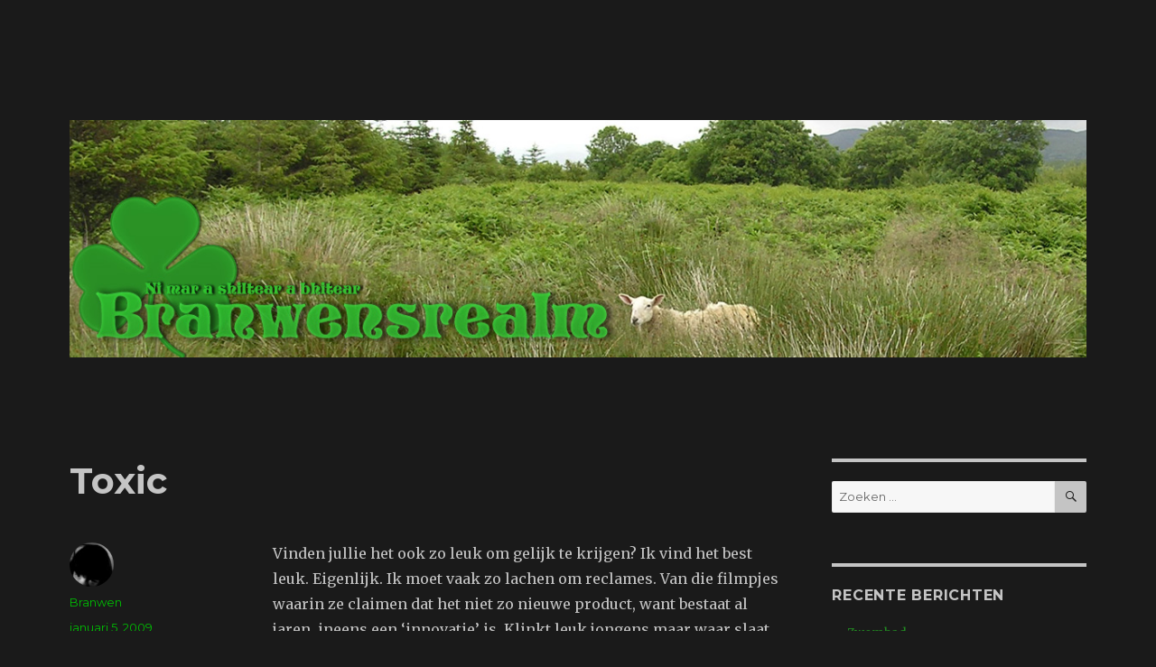

--- FILE ---
content_type: text/html; charset=UTF-8
request_url: https://branwensrealm.com/2009/01/05/toxic/
body_size: 12902
content:
<!DOCTYPE html>
<html lang="nl-NL" class="no-js">
<head>
	<meta charset="UTF-8">
	<meta name="viewport" content="width=device-width, initial-scale=1">
	<link rel="profile" href="http://gmpg.org/xfn/11">
		<link rel="pingback" href="https://branwensrealm.com/xmlrpc.php">
		<script>(function(html){html.className = html.className.replace(/\bno-js\b/,'js')})(document.documentElement);</script>
<title>Toxic &#8211; Branwensrealm.com</title>
<meta name='robots' content='max-image-preview:large' />
<link rel='dns-prefetch' href='//fonts.googleapis.com' />
<link href='https://fonts.gstatic.com' crossorigin rel='preconnect' />
<link rel="alternate" type="application/rss+xml" title="Branwensrealm.com &raquo; feed" href="https://branwensrealm.com/feed/" />
<link rel="alternate" type="application/rss+xml" title="Branwensrealm.com &raquo; reactiesfeed" href="https://branwensrealm.com/comments/feed/" />
<link rel="alternate" type="application/rss+xml" title="Branwensrealm.com &raquo; Toxic reactiesfeed" href="https://branwensrealm.com/2009/01/05/toxic/feed/" />
<script>
window._wpemojiSettings = {"baseUrl":"https:\/\/s.w.org\/images\/core\/emoji\/15.0.3\/72x72\/","ext":".png","svgUrl":"https:\/\/s.w.org\/images\/core\/emoji\/15.0.3\/svg\/","svgExt":".svg","source":{"concatemoji":"https:\/\/branwensrealm.com\/wp-includes\/js\/wp-emoji-release.min.js?ver=6.6.4"}};
/*! This file is auto-generated */
!function(i,n){var o,s,e;function c(e){try{var t={supportTests:e,timestamp:(new Date).valueOf()};sessionStorage.setItem(o,JSON.stringify(t))}catch(e){}}function p(e,t,n){e.clearRect(0,0,e.canvas.width,e.canvas.height),e.fillText(t,0,0);var t=new Uint32Array(e.getImageData(0,0,e.canvas.width,e.canvas.height).data),r=(e.clearRect(0,0,e.canvas.width,e.canvas.height),e.fillText(n,0,0),new Uint32Array(e.getImageData(0,0,e.canvas.width,e.canvas.height).data));return t.every(function(e,t){return e===r[t]})}function u(e,t,n){switch(t){case"flag":return n(e,"\ud83c\udff3\ufe0f\u200d\u26a7\ufe0f","\ud83c\udff3\ufe0f\u200b\u26a7\ufe0f")?!1:!n(e,"\ud83c\uddfa\ud83c\uddf3","\ud83c\uddfa\u200b\ud83c\uddf3")&&!n(e,"\ud83c\udff4\udb40\udc67\udb40\udc62\udb40\udc65\udb40\udc6e\udb40\udc67\udb40\udc7f","\ud83c\udff4\u200b\udb40\udc67\u200b\udb40\udc62\u200b\udb40\udc65\u200b\udb40\udc6e\u200b\udb40\udc67\u200b\udb40\udc7f");case"emoji":return!n(e,"\ud83d\udc26\u200d\u2b1b","\ud83d\udc26\u200b\u2b1b")}return!1}function f(e,t,n){var r="undefined"!=typeof WorkerGlobalScope&&self instanceof WorkerGlobalScope?new OffscreenCanvas(300,150):i.createElement("canvas"),a=r.getContext("2d",{willReadFrequently:!0}),o=(a.textBaseline="top",a.font="600 32px Arial",{});return e.forEach(function(e){o[e]=t(a,e,n)}),o}function t(e){var t=i.createElement("script");t.src=e,t.defer=!0,i.head.appendChild(t)}"undefined"!=typeof Promise&&(o="wpEmojiSettingsSupports",s=["flag","emoji"],n.supports={everything:!0,everythingExceptFlag:!0},e=new Promise(function(e){i.addEventListener("DOMContentLoaded",e,{once:!0})}),new Promise(function(t){var n=function(){try{var e=JSON.parse(sessionStorage.getItem(o));if("object"==typeof e&&"number"==typeof e.timestamp&&(new Date).valueOf()<e.timestamp+604800&&"object"==typeof e.supportTests)return e.supportTests}catch(e){}return null}();if(!n){if("undefined"!=typeof Worker&&"undefined"!=typeof OffscreenCanvas&&"undefined"!=typeof URL&&URL.createObjectURL&&"undefined"!=typeof Blob)try{var e="postMessage("+f.toString()+"("+[JSON.stringify(s),u.toString(),p.toString()].join(",")+"));",r=new Blob([e],{type:"text/javascript"}),a=new Worker(URL.createObjectURL(r),{name:"wpTestEmojiSupports"});return void(a.onmessage=function(e){c(n=e.data),a.terminate(),t(n)})}catch(e){}c(n=f(s,u,p))}t(n)}).then(function(e){for(var t in e)n.supports[t]=e[t],n.supports.everything=n.supports.everything&&n.supports[t],"flag"!==t&&(n.supports.everythingExceptFlag=n.supports.everythingExceptFlag&&n.supports[t]);n.supports.everythingExceptFlag=n.supports.everythingExceptFlag&&!n.supports.flag,n.DOMReady=!1,n.readyCallback=function(){n.DOMReady=!0}}).then(function(){return e}).then(function(){var e;n.supports.everything||(n.readyCallback(),(e=n.source||{}).concatemoji?t(e.concatemoji):e.wpemoji&&e.twemoji&&(t(e.twemoji),t(e.wpemoji)))}))}((window,document),window._wpemojiSettings);
</script>

<style id='wp-emoji-styles-inline-css'>

	img.wp-smiley, img.emoji {
		display: inline !important;
		border: none !important;
		box-shadow: none !important;
		height: 1em !important;
		width: 1em !important;
		margin: 0 0.07em !important;
		vertical-align: -0.1em !important;
		background: none !important;
		padding: 0 !important;
	}
</style>
<link rel='stylesheet' id='wp-block-library-css' href='https://branwensrealm.com/wp-includes/css/dist/block-library/style.min.css?ver=6.6.4' media='all' />
<style id='wp-block-library-theme-inline-css'>
.wp-block-audio :where(figcaption){color:#555;font-size:13px;text-align:center}.is-dark-theme .wp-block-audio :where(figcaption){color:#ffffffa6}.wp-block-audio{margin:0 0 1em}.wp-block-code{border:1px solid #ccc;border-radius:4px;font-family:Menlo,Consolas,monaco,monospace;padding:.8em 1em}.wp-block-embed :where(figcaption){color:#555;font-size:13px;text-align:center}.is-dark-theme .wp-block-embed :where(figcaption){color:#ffffffa6}.wp-block-embed{margin:0 0 1em}.blocks-gallery-caption{color:#555;font-size:13px;text-align:center}.is-dark-theme .blocks-gallery-caption{color:#ffffffa6}:root :where(.wp-block-image figcaption){color:#555;font-size:13px;text-align:center}.is-dark-theme :root :where(.wp-block-image figcaption){color:#ffffffa6}.wp-block-image{margin:0 0 1em}.wp-block-pullquote{border-bottom:4px solid;border-top:4px solid;color:currentColor;margin-bottom:1.75em}.wp-block-pullquote cite,.wp-block-pullquote footer,.wp-block-pullquote__citation{color:currentColor;font-size:.8125em;font-style:normal;text-transform:uppercase}.wp-block-quote{border-left:.25em solid;margin:0 0 1.75em;padding-left:1em}.wp-block-quote cite,.wp-block-quote footer{color:currentColor;font-size:.8125em;font-style:normal;position:relative}.wp-block-quote.has-text-align-right{border-left:none;border-right:.25em solid;padding-left:0;padding-right:1em}.wp-block-quote.has-text-align-center{border:none;padding-left:0}.wp-block-quote.is-large,.wp-block-quote.is-style-large,.wp-block-quote.is-style-plain{border:none}.wp-block-search .wp-block-search__label{font-weight:700}.wp-block-search__button{border:1px solid #ccc;padding:.375em .625em}:where(.wp-block-group.has-background){padding:1.25em 2.375em}.wp-block-separator.has-css-opacity{opacity:.4}.wp-block-separator{border:none;border-bottom:2px solid;margin-left:auto;margin-right:auto}.wp-block-separator.has-alpha-channel-opacity{opacity:1}.wp-block-separator:not(.is-style-wide):not(.is-style-dots){width:100px}.wp-block-separator.has-background:not(.is-style-dots){border-bottom:none;height:1px}.wp-block-separator.has-background:not(.is-style-wide):not(.is-style-dots){height:2px}.wp-block-table{margin:0 0 1em}.wp-block-table td,.wp-block-table th{word-break:normal}.wp-block-table :where(figcaption){color:#555;font-size:13px;text-align:center}.is-dark-theme .wp-block-table :where(figcaption){color:#ffffffa6}.wp-block-video :where(figcaption){color:#555;font-size:13px;text-align:center}.is-dark-theme .wp-block-video :where(figcaption){color:#ffffffa6}.wp-block-video{margin:0 0 1em}:root :where(.wp-block-template-part.has-background){margin-bottom:0;margin-top:0;padding:1.25em 2.375em}
</style>
<style id='classic-theme-styles-inline-css'>
/*! This file is auto-generated */
.wp-block-button__link{color:#fff;background-color:#32373c;border-radius:9999px;box-shadow:none;text-decoration:none;padding:calc(.667em + 2px) calc(1.333em + 2px);font-size:1.125em}.wp-block-file__button{background:#32373c;color:#fff;text-decoration:none}
</style>
<style id='global-styles-inline-css'>
:root{--wp--preset--aspect-ratio--square: 1;--wp--preset--aspect-ratio--4-3: 4/3;--wp--preset--aspect-ratio--3-4: 3/4;--wp--preset--aspect-ratio--3-2: 3/2;--wp--preset--aspect-ratio--2-3: 2/3;--wp--preset--aspect-ratio--16-9: 16/9;--wp--preset--aspect-ratio--9-16: 9/16;--wp--preset--color--black: #000000;--wp--preset--color--cyan-bluish-gray: #abb8c3;--wp--preset--color--white: #fff;--wp--preset--color--pale-pink: #f78da7;--wp--preset--color--vivid-red: #cf2e2e;--wp--preset--color--luminous-vivid-orange: #ff6900;--wp--preset--color--luminous-vivid-amber: #fcb900;--wp--preset--color--light-green-cyan: #7bdcb5;--wp--preset--color--vivid-green-cyan: #00d084;--wp--preset--color--pale-cyan-blue: #8ed1fc;--wp--preset--color--vivid-cyan-blue: #0693e3;--wp--preset--color--vivid-purple: #9b51e0;--wp--preset--color--dark-gray: #1a1a1a;--wp--preset--color--medium-gray: #686868;--wp--preset--color--light-gray: #e5e5e5;--wp--preset--color--blue-gray: #4d545c;--wp--preset--color--bright-blue: #007acc;--wp--preset--color--light-blue: #9adffd;--wp--preset--color--dark-brown: #402b30;--wp--preset--color--medium-brown: #774e24;--wp--preset--color--dark-red: #640c1f;--wp--preset--color--bright-red: #ff675f;--wp--preset--color--yellow: #ffef8e;--wp--preset--gradient--vivid-cyan-blue-to-vivid-purple: linear-gradient(135deg,rgba(6,147,227,1) 0%,rgb(155,81,224) 100%);--wp--preset--gradient--light-green-cyan-to-vivid-green-cyan: linear-gradient(135deg,rgb(122,220,180) 0%,rgb(0,208,130) 100%);--wp--preset--gradient--luminous-vivid-amber-to-luminous-vivid-orange: linear-gradient(135deg,rgba(252,185,0,1) 0%,rgba(255,105,0,1) 100%);--wp--preset--gradient--luminous-vivid-orange-to-vivid-red: linear-gradient(135deg,rgba(255,105,0,1) 0%,rgb(207,46,46) 100%);--wp--preset--gradient--very-light-gray-to-cyan-bluish-gray: linear-gradient(135deg,rgb(238,238,238) 0%,rgb(169,184,195) 100%);--wp--preset--gradient--cool-to-warm-spectrum: linear-gradient(135deg,rgb(74,234,220) 0%,rgb(151,120,209) 20%,rgb(207,42,186) 40%,rgb(238,44,130) 60%,rgb(251,105,98) 80%,rgb(254,248,76) 100%);--wp--preset--gradient--blush-light-purple: linear-gradient(135deg,rgb(255,206,236) 0%,rgb(152,150,240) 100%);--wp--preset--gradient--blush-bordeaux: linear-gradient(135deg,rgb(254,205,165) 0%,rgb(254,45,45) 50%,rgb(107,0,62) 100%);--wp--preset--gradient--luminous-dusk: linear-gradient(135deg,rgb(255,203,112) 0%,rgb(199,81,192) 50%,rgb(65,88,208) 100%);--wp--preset--gradient--pale-ocean: linear-gradient(135deg,rgb(255,245,203) 0%,rgb(182,227,212) 50%,rgb(51,167,181) 100%);--wp--preset--gradient--electric-grass: linear-gradient(135deg,rgb(202,248,128) 0%,rgb(113,206,126) 100%);--wp--preset--gradient--midnight: linear-gradient(135deg,rgb(2,3,129) 0%,rgb(40,116,252) 100%);--wp--preset--font-size--small: 13px;--wp--preset--font-size--medium: 20px;--wp--preset--font-size--large: 36px;--wp--preset--font-size--x-large: 42px;--wp--preset--spacing--20: 0.44rem;--wp--preset--spacing--30: 0.67rem;--wp--preset--spacing--40: 1rem;--wp--preset--spacing--50: 1.5rem;--wp--preset--spacing--60: 2.25rem;--wp--preset--spacing--70: 3.38rem;--wp--preset--spacing--80: 5.06rem;--wp--preset--shadow--natural: 6px 6px 9px rgba(0, 0, 0, 0.2);--wp--preset--shadow--deep: 12px 12px 50px rgba(0, 0, 0, 0.4);--wp--preset--shadow--sharp: 6px 6px 0px rgba(0, 0, 0, 0.2);--wp--preset--shadow--outlined: 6px 6px 0px -3px rgba(255, 255, 255, 1), 6px 6px rgba(0, 0, 0, 1);--wp--preset--shadow--crisp: 6px 6px 0px rgba(0, 0, 0, 1);}:where(.is-layout-flex){gap: 0.5em;}:where(.is-layout-grid){gap: 0.5em;}body .is-layout-flex{display: flex;}.is-layout-flex{flex-wrap: wrap;align-items: center;}.is-layout-flex > :is(*, div){margin: 0;}body .is-layout-grid{display: grid;}.is-layout-grid > :is(*, div){margin: 0;}:where(.wp-block-columns.is-layout-flex){gap: 2em;}:where(.wp-block-columns.is-layout-grid){gap: 2em;}:where(.wp-block-post-template.is-layout-flex){gap: 1.25em;}:where(.wp-block-post-template.is-layout-grid){gap: 1.25em;}.has-black-color{color: var(--wp--preset--color--black) !important;}.has-cyan-bluish-gray-color{color: var(--wp--preset--color--cyan-bluish-gray) !important;}.has-white-color{color: var(--wp--preset--color--white) !important;}.has-pale-pink-color{color: var(--wp--preset--color--pale-pink) !important;}.has-vivid-red-color{color: var(--wp--preset--color--vivid-red) !important;}.has-luminous-vivid-orange-color{color: var(--wp--preset--color--luminous-vivid-orange) !important;}.has-luminous-vivid-amber-color{color: var(--wp--preset--color--luminous-vivid-amber) !important;}.has-light-green-cyan-color{color: var(--wp--preset--color--light-green-cyan) !important;}.has-vivid-green-cyan-color{color: var(--wp--preset--color--vivid-green-cyan) !important;}.has-pale-cyan-blue-color{color: var(--wp--preset--color--pale-cyan-blue) !important;}.has-vivid-cyan-blue-color{color: var(--wp--preset--color--vivid-cyan-blue) !important;}.has-vivid-purple-color{color: var(--wp--preset--color--vivid-purple) !important;}.has-black-background-color{background-color: var(--wp--preset--color--black) !important;}.has-cyan-bluish-gray-background-color{background-color: var(--wp--preset--color--cyan-bluish-gray) !important;}.has-white-background-color{background-color: var(--wp--preset--color--white) !important;}.has-pale-pink-background-color{background-color: var(--wp--preset--color--pale-pink) !important;}.has-vivid-red-background-color{background-color: var(--wp--preset--color--vivid-red) !important;}.has-luminous-vivid-orange-background-color{background-color: var(--wp--preset--color--luminous-vivid-orange) !important;}.has-luminous-vivid-amber-background-color{background-color: var(--wp--preset--color--luminous-vivid-amber) !important;}.has-light-green-cyan-background-color{background-color: var(--wp--preset--color--light-green-cyan) !important;}.has-vivid-green-cyan-background-color{background-color: var(--wp--preset--color--vivid-green-cyan) !important;}.has-pale-cyan-blue-background-color{background-color: var(--wp--preset--color--pale-cyan-blue) !important;}.has-vivid-cyan-blue-background-color{background-color: var(--wp--preset--color--vivid-cyan-blue) !important;}.has-vivid-purple-background-color{background-color: var(--wp--preset--color--vivid-purple) !important;}.has-black-border-color{border-color: var(--wp--preset--color--black) !important;}.has-cyan-bluish-gray-border-color{border-color: var(--wp--preset--color--cyan-bluish-gray) !important;}.has-white-border-color{border-color: var(--wp--preset--color--white) !important;}.has-pale-pink-border-color{border-color: var(--wp--preset--color--pale-pink) !important;}.has-vivid-red-border-color{border-color: var(--wp--preset--color--vivid-red) !important;}.has-luminous-vivid-orange-border-color{border-color: var(--wp--preset--color--luminous-vivid-orange) !important;}.has-luminous-vivid-amber-border-color{border-color: var(--wp--preset--color--luminous-vivid-amber) !important;}.has-light-green-cyan-border-color{border-color: var(--wp--preset--color--light-green-cyan) !important;}.has-vivid-green-cyan-border-color{border-color: var(--wp--preset--color--vivid-green-cyan) !important;}.has-pale-cyan-blue-border-color{border-color: var(--wp--preset--color--pale-cyan-blue) !important;}.has-vivid-cyan-blue-border-color{border-color: var(--wp--preset--color--vivid-cyan-blue) !important;}.has-vivid-purple-border-color{border-color: var(--wp--preset--color--vivid-purple) !important;}.has-vivid-cyan-blue-to-vivid-purple-gradient-background{background: var(--wp--preset--gradient--vivid-cyan-blue-to-vivid-purple) !important;}.has-light-green-cyan-to-vivid-green-cyan-gradient-background{background: var(--wp--preset--gradient--light-green-cyan-to-vivid-green-cyan) !important;}.has-luminous-vivid-amber-to-luminous-vivid-orange-gradient-background{background: var(--wp--preset--gradient--luminous-vivid-amber-to-luminous-vivid-orange) !important;}.has-luminous-vivid-orange-to-vivid-red-gradient-background{background: var(--wp--preset--gradient--luminous-vivid-orange-to-vivid-red) !important;}.has-very-light-gray-to-cyan-bluish-gray-gradient-background{background: var(--wp--preset--gradient--very-light-gray-to-cyan-bluish-gray) !important;}.has-cool-to-warm-spectrum-gradient-background{background: var(--wp--preset--gradient--cool-to-warm-spectrum) !important;}.has-blush-light-purple-gradient-background{background: var(--wp--preset--gradient--blush-light-purple) !important;}.has-blush-bordeaux-gradient-background{background: var(--wp--preset--gradient--blush-bordeaux) !important;}.has-luminous-dusk-gradient-background{background: var(--wp--preset--gradient--luminous-dusk) !important;}.has-pale-ocean-gradient-background{background: var(--wp--preset--gradient--pale-ocean) !important;}.has-electric-grass-gradient-background{background: var(--wp--preset--gradient--electric-grass) !important;}.has-midnight-gradient-background{background: var(--wp--preset--gradient--midnight) !important;}.has-small-font-size{font-size: var(--wp--preset--font-size--small) !important;}.has-medium-font-size{font-size: var(--wp--preset--font-size--medium) !important;}.has-large-font-size{font-size: var(--wp--preset--font-size--large) !important;}.has-x-large-font-size{font-size: var(--wp--preset--font-size--x-large) !important;}
:where(.wp-block-post-template.is-layout-flex){gap: 1.25em;}:where(.wp-block-post-template.is-layout-grid){gap: 1.25em;}
:where(.wp-block-columns.is-layout-flex){gap: 2em;}:where(.wp-block-columns.is-layout-grid){gap: 2em;}
:root :where(.wp-block-pullquote){font-size: 1.5em;line-height: 1.6;}
</style>
<link rel='stylesheet' id='twentysixteen-fonts-css' href='https://fonts.googleapis.com/css?family=Merriweather%3A400%2C700%2C900%2C400italic%2C700italic%2C900italic%7CMontserrat%3A400%2C700%7CInconsolata%3A400&#038;subset=latin%2Clatin-ext&#038;display=fallback' media='all' />
<link rel='stylesheet' id='genericons-css' href='https://branwensrealm.com/wp-content/themes/twentysixteen/genericons/genericons.css?ver=3.4.1' media='all' />
<link rel='stylesheet' id='twentysixteen-style-css' href='https://branwensrealm.com/wp-content/themes/twentysixteen/style.css?ver=20190507' media='all' />
<style id='twentysixteen-style-inline-css'>
	/* Color Scheme */

	/* Background Color */
	body {
		background-color: #262626;
	}

	/* Page Background Color */
	.site {
		background-color: #1a1a1a;
	}

	mark,
	ins,
	button,
	button[disabled]:hover,
	button[disabled]:focus,
	input[type="button"],
	input[type="button"][disabled]:hover,
	input[type="button"][disabled]:focus,
	input[type="reset"],
	input[type="reset"][disabled]:hover,
	input[type="reset"][disabled]:focus,
	input[type="submit"],
	input[type="submit"][disabled]:hover,
	input[type="submit"][disabled]:focus,
	.menu-toggle.toggled-on,
	.menu-toggle.toggled-on:hover,
	.menu-toggle.toggled-on:focus,
	.pagination .prev,
	.pagination .next,
	.pagination .prev:hover,
	.pagination .prev:focus,
	.pagination .next:hover,
	.pagination .next:focus,
	.pagination .nav-links:before,
	.pagination .nav-links:after,
	.widget_calendar tbody a,
	.widget_calendar tbody a:hover,
	.widget_calendar tbody a:focus,
	.page-links a,
	.page-links a:hover,
	.page-links a:focus {
		color: #1a1a1a;
	}

	/* Link Color */
	.menu-toggle:hover,
	.menu-toggle:focus,
	a,
	.main-navigation a:hover,
	.main-navigation a:focus,
	.dropdown-toggle:hover,
	.dropdown-toggle:focus,
	.social-navigation a:hover:before,
	.social-navigation a:focus:before,
	.post-navigation a:hover .post-title,
	.post-navigation a:focus .post-title,
	.tagcloud a:hover,
	.tagcloud a:focus,
	.site-branding .site-title a:hover,
	.site-branding .site-title a:focus,
	.entry-title a:hover,
	.entry-title a:focus,
	.entry-footer a:hover,
	.entry-footer a:focus,
	.comment-metadata a:hover,
	.comment-metadata a:focus,
	.pingback .comment-edit-link:hover,
	.pingback .comment-edit-link:focus,
	.comment-reply-link,
	.comment-reply-link:hover,
	.comment-reply-link:focus,
	.required,
	.site-info a:hover,
	.site-info a:focus {
		color: #9adffd;
	}

	mark,
	ins,
	button:hover,
	button:focus,
	input[type="button"]:hover,
	input[type="button"]:focus,
	input[type="reset"]:hover,
	input[type="reset"]:focus,
	input[type="submit"]:hover,
	input[type="submit"]:focus,
	.pagination .prev:hover,
	.pagination .prev:focus,
	.pagination .next:hover,
	.pagination .next:focus,
	.widget_calendar tbody a,
	.page-links a:hover,
	.page-links a:focus {
		background-color: #9adffd;
	}

	input[type="date"]:focus,
	input[type="time"]:focus,
	input[type="datetime-local"]:focus,
	input[type="week"]:focus,
	input[type="month"]:focus,
	input[type="text"]:focus,
	input[type="email"]:focus,
	input[type="url"]:focus,
	input[type="password"]:focus,
	input[type="search"]:focus,
	input[type="tel"]:focus,
	input[type="number"]:focus,
	textarea:focus,
	.tagcloud a:hover,
	.tagcloud a:focus,
	.menu-toggle:hover,
	.menu-toggle:focus {
		border-color: #9adffd;
	}

	/* Main Text Color */
	body,
	blockquote cite,
	blockquote small,
	.main-navigation a,
	.menu-toggle,
	.dropdown-toggle,
	.social-navigation a,
	.post-navigation a,
	.pagination a:hover,
	.pagination a:focus,
	.widget-title a,
	.site-branding .site-title a,
	.entry-title a,
	.page-links > .page-links-title,
	.comment-author,
	.comment-reply-title small a:hover,
	.comment-reply-title small a:focus {
		color: #e5e5e5;
	}

	blockquote,
	.menu-toggle.toggled-on,
	.menu-toggle.toggled-on:hover,
	.menu-toggle.toggled-on:focus,
	.post-navigation,
	.post-navigation div + div,
	.pagination,
	.widget,
	.page-header,
	.page-links a,
	.comments-title,
	.comment-reply-title {
		border-color: #e5e5e5;
	}

	button,
	button[disabled]:hover,
	button[disabled]:focus,
	input[type="button"],
	input[type="button"][disabled]:hover,
	input[type="button"][disabled]:focus,
	input[type="reset"],
	input[type="reset"][disabled]:hover,
	input[type="reset"][disabled]:focus,
	input[type="submit"],
	input[type="submit"][disabled]:hover,
	input[type="submit"][disabled]:focus,
	.menu-toggle.toggled-on,
	.menu-toggle.toggled-on:hover,
	.menu-toggle.toggled-on:focus,
	.pagination:before,
	.pagination:after,
	.pagination .prev,
	.pagination .next,
	.page-links a {
		background-color: #e5e5e5;
	}

	/* Secondary Text Color */

	/**
	 * IE8 and earlier will drop any block with CSS3 selectors.
	 * Do not combine these styles with the next block.
	 */
	body:not(.search-results) .entry-summary {
		color: #c1c1c1;
	}

	blockquote,
	.post-password-form label,
	a:hover,
	a:focus,
	a:active,
	.post-navigation .meta-nav,
	.image-navigation,
	.comment-navigation,
	.widget_recent_entries .post-date,
	.widget_rss .rss-date,
	.widget_rss cite,
	.site-description,
	.author-bio,
	.entry-footer,
	.entry-footer a,
	.sticky-post,
	.taxonomy-description,
	.entry-caption,
	.comment-metadata,
	.pingback .edit-link,
	.comment-metadata a,
	.pingback .comment-edit-link,
	.comment-form label,
	.comment-notes,
	.comment-awaiting-moderation,
	.logged-in-as,
	.form-allowed-tags,
	.site-info,
	.site-info a,
	.wp-caption .wp-caption-text,
	.gallery-caption,
	.widecolumn label,
	.widecolumn .mu_register label {
		color: #c1c1c1;
	}

	.widget_calendar tbody a:hover,
	.widget_calendar tbody a:focus {
		background-color: #c1c1c1;
	}

	/* Border Color */
	fieldset,
	pre,
	abbr,
	acronym,
	table,
	th,
	td,
	input[type="date"],
	input[type="time"],
	input[type="datetime-local"],
	input[type="week"],
	input[type="month"],
	input[type="text"],
	input[type="email"],
	input[type="url"],
	input[type="password"],
	input[type="search"],
	input[type="tel"],
	input[type="number"],
	textarea,
	.main-navigation li,
	.main-navigation .primary-menu,
	.menu-toggle,
	.dropdown-toggle:after,
	.social-navigation a,
	.image-navigation,
	.comment-navigation,
	.tagcloud a,
	.entry-content,
	.entry-summary,
	.page-links a,
	.page-links > span,
	.comment-list article,
	.comment-list .pingback,
	.comment-list .trackback,
	.comment-reply-link,
	.no-comments,
	.widecolumn .mu_register .mu_alert {
		border-color: #e5e5e5; /* Fallback for IE7 and IE8 */
		border-color: rgba( 229, 229, 229, 0.2);
	}

	hr,
	code {
		background-color: #e5e5e5; /* Fallback for IE7 and IE8 */
		background-color: rgba( 229, 229, 229, 0.2);
	}

	@media screen and (min-width: 56.875em) {
		.main-navigation li:hover > a,
		.main-navigation li.focus > a {
			color: #9adffd;
		}

		.main-navigation ul ul,
		.main-navigation ul ul li {
			border-color: rgba( 229, 229, 229, 0.2);
		}

		.main-navigation ul ul:before {
			border-top-color: rgba( 229, 229, 229, 0.2);
			border-bottom-color: rgba( 229, 229, 229, 0.2);
		}

		.main-navigation ul ul li {
			background-color: #1a1a1a;
		}

		.main-navigation ul ul:after {
			border-top-color: #1a1a1a;
			border-bottom-color: #1a1a1a;
		}
	}


		/* Custom Link Color */
		.menu-toggle:hover,
		.menu-toggle:focus,
		a,
		.main-navigation a:hover,
		.main-navigation a:focus,
		.dropdown-toggle:hover,
		.dropdown-toggle:focus,
		.social-navigation a:hover:before,
		.social-navigation a:focus:before,
		.post-navigation a:hover .post-title,
		.post-navigation a:focus .post-title,
		.tagcloud a:hover,
		.tagcloud a:focus,
		.site-branding .site-title a:hover,
		.site-branding .site-title a:focus,
		.entry-title a:hover,
		.entry-title a:focus,
		.entry-footer a:hover,
		.entry-footer a:focus,
		.comment-metadata a:hover,
		.comment-metadata a:focus,
		.pingback .comment-edit-link:hover,
		.pingback .comment-edit-link:focus,
		.comment-reply-link,
		.comment-reply-link:hover,
		.comment-reply-link:focus,
		.required,
		.site-info a:hover,
		.site-info a:focus {
			color: #228b22;
		}

		mark,
		ins,
		button:hover,
		button:focus,
		input[type="button"]:hover,
		input[type="button"]:focus,
		input[type="reset"]:hover,
		input[type="reset"]:focus,
		input[type="submit"]:hover,
		input[type="submit"]:focus,
		.pagination .prev:hover,
		.pagination .prev:focus,
		.pagination .next:hover,
		.pagination .next:focus,
		.widget_calendar tbody a,
		.page-links a:hover,
		.page-links a:focus {
			background-color: #228b22;
		}

		input[type="date"]:focus,
		input[type="time"]:focus,
		input[type="datetime-local"]:focus,
		input[type="week"]:focus,
		input[type="month"]:focus,
		input[type="text"]:focus,
		input[type="email"]:focus,
		input[type="url"]:focus,
		input[type="password"]:focus,
		input[type="search"]:focus,
		input[type="tel"]:focus,
		input[type="number"]:focus,
		textarea:focus,
		.tagcloud a:hover,
		.tagcloud a:focus,
		.menu-toggle:hover,
		.menu-toggle:focus {
			border-color: #228b22;
		}

		@media screen and (min-width: 56.875em) {
			.main-navigation li:hover > a,
			.main-navigation li.focus > a {
				color: #228b22;
			}
		}
	

		/* Custom Main Text Color */
		body,
		blockquote cite,
		blockquote small,
		.main-navigation a,
		.menu-toggle,
		.dropdown-toggle,
		.social-navigation a,
		.post-navigation a,
		.pagination a:hover,
		.pagination a:focus,
		.widget-title a,
		.site-branding .site-title a,
		.entry-title a,
		.page-links > .page-links-title,
		.comment-author,
		.comment-reply-title small a:hover,
		.comment-reply-title small a:focus {
			color: #c4c4c4
		}

		blockquote,
		.menu-toggle.toggled-on,
		.menu-toggle.toggled-on:hover,
		.menu-toggle.toggled-on:focus,
		.post-navigation,
		.post-navigation div + div,
		.pagination,
		.widget,
		.page-header,
		.page-links a,
		.comments-title,
		.comment-reply-title {
			border-color: #c4c4c4;
		}

		button,
		button[disabled]:hover,
		button[disabled]:focus,
		input[type="button"],
		input[type="button"][disabled]:hover,
		input[type="button"][disabled]:focus,
		input[type="reset"],
		input[type="reset"][disabled]:hover,
		input[type="reset"][disabled]:focus,
		input[type="submit"],
		input[type="submit"][disabled]:hover,
		input[type="submit"][disabled]:focus,
		.menu-toggle.toggled-on,
		.menu-toggle.toggled-on:hover,
		.menu-toggle.toggled-on:focus,
		.pagination:before,
		.pagination:after,
		.pagination .prev,
		.pagination .next,
		.page-links a {
			background-color: #c4c4c4;
		}

		/* Border Color */
		fieldset,
		pre,
		abbr,
		acronym,
		table,
		th,
		td,
		input[type="date"],
		input[type="time"],
		input[type="datetime-local"],
		input[type="week"],
		input[type="month"],
		input[type="text"],
		input[type="email"],
		input[type="url"],
		input[type="password"],
		input[type="search"],
		input[type="tel"],
		input[type="number"],
		textarea,
		.main-navigation li,
		.main-navigation .primary-menu,
		.menu-toggle,
		.dropdown-toggle:after,
		.social-navigation a,
		.image-navigation,
		.comment-navigation,
		.tagcloud a,
		.entry-content,
		.entry-summary,
		.page-links a,
		.page-links > span,
		.comment-list article,
		.comment-list .pingback,
		.comment-list .trackback,
		.comment-reply-link,
		.no-comments,
		.widecolumn .mu_register .mu_alert {
			border-color: #c4c4c4; /* Fallback for IE7 and IE8 */
			border-color: rgba( 196, 196, 196, 0.2);
		}

		hr,
		code {
			background-color: #c4c4c4; /* Fallback for IE7 and IE8 */
			background-color: rgba( 196, 196, 196, 0.2);
		}

		@media screen and (min-width: 56.875em) {
			.main-navigation ul ul,
			.main-navigation ul ul li {
				border-color: rgba( 196, 196, 196, 0.2);
			}

			.main-navigation ul ul:before {
				border-top-color: rgba( 196, 196, 196, 0.2);
				border-bottom-color: rgba( 196, 196, 196, 0.2);
			}
		}
	

		/* Custom Secondary Text Color */

		/**
		 * IE8 and earlier will drop any block with CSS3 selectors.
		 * Do not combine these styles with the next block.
		 */
		body:not(.search-results) .entry-summary {
			color: #00bc03;
		}

		blockquote,
		.post-password-form label,
		a:hover,
		a:focus,
		a:active,
		.post-navigation .meta-nav,
		.image-navigation,
		.comment-navigation,
		.widget_recent_entries .post-date,
		.widget_rss .rss-date,
		.widget_rss cite,
		.site-description,
		.author-bio,
		.entry-footer,
		.entry-footer a,
		.sticky-post,
		.taxonomy-description,
		.entry-caption,
		.comment-metadata,
		.pingback .edit-link,
		.comment-metadata a,
		.pingback .comment-edit-link,
		.comment-form label,
		.comment-notes,
		.comment-awaiting-moderation,
		.logged-in-as,
		.form-allowed-tags,
		.site-info,
		.site-info a,
		.wp-caption .wp-caption-text,
		.gallery-caption,
		.widecolumn label,
		.widecolumn .mu_register label {
			color: #00bc03;
		}

		.widget_calendar tbody a:hover,
		.widget_calendar tbody a:focus {
			background-color: #00bc03;
		}
	
</style>
<link rel='stylesheet' id='twentysixteen-block-style-css' href='https://branwensrealm.com/wp-content/themes/twentysixteen/css/blocks.css?ver=20190102' media='all' />
<!--[if lt IE 10]>
<link rel='stylesheet' id='twentysixteen-ie-css' href='https://branwensrealm.com/wp-content/themes/twentysixteen/css/ie.css?ver=20170530' media='all' />
<![endif]-->
<!--[if lt IE 9]>
<link rel='stylesheet' id='twentysixteen-ie8-css' href='https://branwensrealm.com/wp-content/themes/twentysixteen/css/ie8.css?ver=20170530' media='all' />
<![endif]-->
<!--[if lt IE 8]>
<link rel='stylesheet' id='twentysixteen-ie7-css' href='https://branwensrealm.com/wp-content/themes/twentysixteen/css/ie7.css?ver=20170530' media='all' />
<![endif]-->
<link rel='stylesheet' id='slb_core-css' href='https://branwensrealm.com/wp-content/plugins/simple-lightbox/client/css/app.css?ver=2.7.0' media='all' />
<!--[if lt IE 9]>
<script src="https://branwensrealm.com/wp-content/themes/twentysixteen/js/html5.js?ver=3.7.3" id="twentysixteen-html5-js"></script>
<![endif]-->
<script src="https://branwensrealm.com/wp-includes/js/jquery/jquery.min.js?ver=3.7.1" id="jquery-core-js"></script>
<script src="https://branwensrealm.com/wp-includes/js/jquery/jquery-migrate.min.js?ver=3.4.1" id="jquery-migrate-js"></script>
<link rel="https://api.w.org/" href="https://branwensrealm.com/wp-json/" /><link rel="alternate" title="JSON" type="application/json" href="https://branwensrealm.com/wp-json/wp/v2/posts/510" /><link rel="EditURI" type="application/rsd+xml" title="RSD" href="https://branwensrealm.com/xmlrpc.php?rsd" />
<meta name="generator" content="WordPress 6.6.4" />
<link rel="canonical" href="https://branwensrealm.com/2009/01/05/toxic/" />
<link rel='shortlink' href='https://branwensrealm.com/?p=510' />
<link rel="alternate" title="oEmbed (JSON)" type="application/json+oembed" href="https://branwensrealm.com/wp-json/oembed/1.0/embed?url=https%3A%2F%2Fbranwensrealm.com%2F2009%2F01%2F05%2Ftoxic%2F" />
<link rel="alternate" title="oEmbed (XML)" type="text/xml+oembed" href="https://branwensrealm.com/wp-json/oembed/1.0/embed?url=https%3A%2F%2Fbranwensrealm.com%2F2009%2F01%2F05%2Ftoxic%2F&#038;format=xml" />
<style>.recentcomments a{display:inline !important;padding:0 !important;margin:0 !important;}</style>		<style type="text/css" id="twentysixteen-header-css">
		.site-branding {
			margin: 0 auto 0 0;
		}

		.site-branding .site-title,
		.site-description {
			clip: rect(1px, 1px, 1px, 1px);
			position: absolute;
		}
		</style>
		<style id="custom-background-css">
body.custom-background { background-color: #1a1a1a; }
</style>
	<link rel="icon" href="https://branwensrealm.com/wp-content/uploads/2019/01/favicon-150x150.gif" sizes="32x32" />
<link rel="icon" href="https://branwensrealm.com/wp-content/uploads/2019/01/favicon.gif" sizes="192x192" />
<link rel="apple-touch-icon" href="https://branwensrealm.com/wp-content/uploads/2019/01/favicon.gif" />
<meta name="msapplication-TileImage" content="https://branwensrealm.com/wp-content/uploads/2019/01/favicon.gif" />
</head>

<body class="post-template-default single single-post postid-510 single-format-standard custom-background wp-embed-responsive">
<div id="page" class="site">
	<div class="site-inner">
		<a class="skip-link screen-reader-text" href="#content">Naar de inhoud springen</a>

		<header id="masthead" class="site-header" role="banner">
			<div class="site-header-main">
				<div class="site-branding">
					
											<p class="site-title"><a href="https://branwensrealm.com/" rel="home">Branwensrealm.com</a></p>
												<p class="site-description">Ni mar a shiltear a bhitear</p>
									</div><!-- .site-branding -->

							</div><!-- .site-header-main -->

											<div class="header-image">
					<a href="https://branwensrealm.com/" rel="home">
						<img src="https://branwensrealm.com/wp-content/uploads/2019/01/branheader1b.jpg" srcset="https://branwensrealm.com/wp-content/uploads/2019/01/branheader1b-300x70.jpg 300w, https://branwensrealm.com/wp-content/uploads/2019/01/branheader1b-768x179.jpg 768w, https://branwensrealm.com/wp-content/uploads/2019/01/branheader1b-1024x239.jpg 1024w, https://branwensrealm.com/wp-content/uploads/2019/01/branheader1b.jpg 1200w" sizes="(max-width: 709px) 85vw, (max-width: 909px) 81vw, (max-width: 1362px) 88vw, 1200px" width="1200" height="280" alt="Branwensrealm.com">
					</a>
				</div><!-- .header-image -->
					</header><!-- .site-header -->

		<div id="content" class="site-content">

<div id="primary" class="content-area">
	<main id="main" class="site-main" role="main">
		
<article id="post-510" class="post-510 post type-post status-publish format-standard hentry category-archief tag-branwen">
	<header class="entry-header">
		<h1 class="entry-title">Toxic</h1>	</header><!-- .entry-header -->

	
	
	<div class="entry-content">
		<p>Vinden jullie het ook zo leuk om gelijk te krijgen? Ik vind het best leuk. Eigenlijk. Ik moet vaak zo lachen om reclames. Van die filmpjes waarin ze claimen dat het niet zo nieuwe product, want bestaat al jaren, ineens een &#8216;innovatie&#8217; is. Klinkt leuk jongens maar waar slaat het op? In <a href="http://news.bbc.co.uk/1/hi/health/7808348.stm">GB zijn een aantal jonge onderzoekers bezig geweest</a> de fabrikanten, van ietswat wazige producten, lastig te vallen over het woord &#8216;detox&#8217;. Waarbij ze er vooral achter zijn gekomen dat dit een volledig lege term is (net als dat innovatie). Wederom klinkt leuk maar ons lichaam heeft het niet nodig. En ons haar ook niet. Er schijnt dus echt een stijlmaak tang te zijn die kan detoxen. Je haar dus. Dat impliceert dat er gif in je haar zit. Maar dat is niet zo! En van de detox pillen heb je alleen iets aan het bijgeleverde dieetlijstje. Oja, en creme die ons kan ontgiften bestaat ook. Kijk, jullie zijn slimme mensen en kunnen zeker weten zelf nadenken. Ik pretendeer dat ook te kunnen en ben van mening dat mijn lever en nieren prima werken en het allemaal zelf aan kunnen. Als ik maar beetje gezond eet (dus niet die diepvriespizza van daarnet, maar ook dat kunnen ze aan!). Want dat soort stoffen blijken ze te bedoelen, die fabrikanten. Dus stof, pollen en je voeding en alcohol en dergelijke. Gewoon, wat je zelf kan verwerken. En je haar kan je gewoon wassen en al die cremetjes zijn allemaal een beetje opgesmukte basiscreme. </p>
<p>En? Hoe is het met uw huid en detoxerende ingewanden? Houden ze het nog een beetje vol? 😉</p>
<p><span style="font-style:italic;">Er was eens een toxicoloog en die vertelde ons (de klas) dat alles giftig voor je kan zijn, als je er maar genoeg van binnen krijgt.</span></p>
	</div><!-- .entry-content -->

	<footer class="entry-footer">
		<span class="byline"><span class="author vcard"><img alt='' src='https://secure.gravatar.com/avatar/d3f16bfd7dda147a17c863774e22fba4?s=49&#038;d=retro&#038;r=r' srcset='https://secure.gravatar.com/avatar/d3f16bfd7dda147a17c863774e22fba4?s=98&#038;d=retro&#038;r=r 2x' class='avatar avatar-49 photo' height='49' width='49' decoding='async'/><span class="screen-reader-text">Auteur </span> <a class="url fn n" href="https://branwensrealm.com/author/branwen/">Branwen</a></span></span><span class="posted-on"><span class="screen-reader-text">Geplaatst op </span><a href="https://branwensrealm.com/2009/01/05/toxic/" rel="bookmark"><time class="entry-date published updated" datetime="2009-01-05T20:53:00+00:00">januari 5, 2009</time></a></span><span class="tags-links"><span class="screen-reader-text">Tags </span><a href="https://branwensrealm.com/tag/branwen/" rel="tag">Branwen</a></span>			</footer><!-- .entry-footer -->
</article><!-- #post-510 -->

<div id="comments" class="comments-area">

			<h2 class="comments-title">
			7 gedachten over &ldquo;Toxic&rdquo;		</h2>

		
		<ol class="comment-list">
					<li id="comment-685" class="comment even thread-even depth-1">
			<article id="div-comment-685" class="comment-body">
				<footer class="comment-meta">
					<div class="comment-author vcard">
						<img alt='' src='https://secure.gravatar.com/avatar/41dc3e007986c35dc46763689fa93174?s=42&#038;d=retro&#038;r=r' srcset='https://secure.gravatar.com/avatar/41dc3e007986c35dc46763689fa93174?s=84&#038;d=retro&#038;r=r 2x' class='avatar avatar-42 photo' height='42' width='42' decoding='async'/>						<b class="fn"><a href="https://www.blogger.com/profile/08106829606798432522" class="url" rel="ugc external nofollow">Me!</a></b> <span class="says">schreef:</span>					</div><!-- .comment-author -->

					<div class="comment-metadata">
						<a href="https://branwensrealm.com/2009/01/05/toxic/#comment-685"><time datetime="2009-01-05T22:00:10+00:00">januari 5, 2009 om 10:00 pm</time></a>					</div><!-- .comment-metadata -->

									</footer><!-- .comment-meta -->

				<div class="comment-content">
					<p>Alle waar het woordje teveel voor staat is niet goed. Voor de rest denk ik dat een beetje bewegen beter is dan alle middeltjes die in omloop zijn&#8230;</p>
				</div><!-- .comment-content -->

				<div class="reply"><a rel="nofollow" class="comment-reply-login" href="https://branwensrealm.com/wp-login.php?redirect_to=https%3A%2F%2Fbranwensrealm.com%2F2009%2F01%2F05%2Ftoxic%2F">Log in om te reageren</a></div>			</article><!-- .comment-body -->
		</li><!-- #comment-## -->
		<li id="comment-684" class="comment odd alt thread-odd thread-alt depth-1">
			<article id="div-comment-684" class="comment-body">
				<footer class="comment-meta">
					<div class="comment-author vcard">
						<img alt='' src='https://secure.gravatar.com/avatar/41dc3e007986c35dc46763689fa93174?s=42&#038;d=retro&#038;r=r' srcset='https://secure.gravatar.com/avatar/41dc3e007986c35dc46763689fa93174?s=84&#038;d=retro&#038;r=r 2x' class='avatar avatar-42 photo' height='42' width='42' decoding='async'/>						<b class="fn"><a href="https://www.blogger.com/profile/03206198885170546178" class="url" rel="ugc external nofollow">Martijn</a></b> <span class="says">schreef:</span>					</div><!-- .comment-author -->

					<div class="comment-metadata">
						<a href="https://branwensrealm.com/2009/01/05/toxic/#comment-684"><time datetime="2009-01-06T12:59:02+00:00">januari 6, 2009 om 12:59 pm</time></a>					</div><!-- .comment-metadata -->

									</footer><!-- .comment-meta -->

				<div class="comment-content">
					<p>Ik had het bericht gisteren ook gelezen en ik moest vooral zo lachen om het stukje:</p>
<p>&#8220;One researcher investigated a Garnier face wash which claimed to detoxify the skin by removing toxins.</p>
<p>The &#8220;toxins&#8221; turned out to be the dirt, make-up and skin oils that any cleanser would be expected to remove, she said. &#8220;</p>
<p>Geweldig! Maar nog leuker dan die fabrikanten met hun verzinsels zijn de mensen die daar in geloven en je dan willen overtuigen van hun gelijk.</p>
				</div><!-- .comment-content -->

				<div class="reply"><a rel="nofollow" class="comment-reply-login" href="https://branwensrealm.com/wp-login.php?redirect_to=https%3A%2F%2Fbranwensrealm.com%2F2009%2F01%2F05%2Ftoxic%2F">Log in om te reageren</a></div>			</article><!-- .comment-body -->
		</li><!-- #comment-## -->
		<li id="comment-683" class="comment even thread-even depth-1">
			<article id="div-comment-683" class="comment-body">
				<footer class="comment-meta">
					<div class="comment-author vcard">
						<img alt='' src='https://secure.gravatar.com/avatar/41dc3e007986c35dc46763689fa93174?s=42&#038;d=retro&#038;r=r' srcset='https://secure.gravatar.com/avatar/41dc3e007986c35dc46763689fa93174?s=84&#038;d=retro&#038;r=r 2x' class='avatar avatar-42 photo' height='42' width='42' loading='lazy' decoding='async'/>						<b class="fn"><a href="https://www.blogger.com/profile/05636289185530869063" class="url" rel="ugc external nofollow">Elsje</a></b> <span class="says">schreef:</span>					</div><!-- .comment-author -->

					<div class="comment-metadata">
						<a href="https://branwensrealm.com/2009/01/05/toxic/#comment-683"><time datetime="2009-01-06T21:07:15+00:00">januari 6, 2009 om 9:07 pm</time></a>					</div><!-- .comment-metadata -->

									</footer><!-- .comment-meta -->

				<div class="comment-content">
					<p>Dat klopt: zelfs aan een overmaat water of zuurstof ga je dood terwijl je toch ook echt niet zonder kan (sprak de toxicologe 😉 )</p>
				</div><!-- .comment-content -->

				<div class="reply"><a rel="nofollow" class="comment-reply-login" href="https://branwensrealm.com/wp-login.php?redirect_to=https%3A%2F%2Fbranwensrealm.com%2F2009%2F01%2F05%2Ftoxic%2F">Log in om te reageren</a></div>			</article><!-- .comment-body -->
		</li><!-- #comment-## -->
		<li id="comment-682" class="comment odd alt thread-odd thread-alt depth-1">
			<article id="div-comment-682" class="comment-body">
				<footer class="comment-meta">
					<div class="comment-author vcard">
						<img alt='' src='https://secure.gravatar.com/avatar/41dc3e007986c35dc46763689fa93174?s=42&#038;d=retro&#038;r=r' srcset='https://secure.gravatar.com/avatar/41dc3e007986c35dc46763689fa93174?s=84&#038;d=retro&#038;r=r 2x' class='avatar avatar-42 photo' height='42' width='42' loading='lazy' decoding='async'/>						<b class="fn">Dim</b> <span class="says">schreef:</span>					</div><!-- .comment-author -->

					<div class="comment-metadata">
						<a href="https://branwensrealm.com/2009/01/05/toxic/#comment-682"><time datetime="2009-01-07T09:54:45+00:00">januari 7, 2009 om 9:54 am</time></a>					</div><!-- .comment-metadata -->

									</footer><!-- .comment-meta -->

				<div class="comment-content">
					<p>Nou, ik weet niet wát er in mijn haar zit, maar er is niet veel meer van over.</p>
				</div><!-- .comment-content -->

				<div class="reply"><a rel="nofollow" class="comment-reply-login" href="https://branwensrealm.com/wp-login.php?redirect_to=https%3A%2F%2Fbranwensrealm.com%2F2009%2F01%2F05%2Ftoxic%2F">Log in om te reageren</a></div>			</article><!-- .comment-body -->
		</li><!-- #comment-## -->
		<li id="comment-681" class="comment even thread-even depth-1">
			<article id="div-comment-681" class="comment-body">
				<footer class="comment-meta">
					<div class="comment-author vcard">
						<img alt='' src='https://secure.gravatar.com/avatar/41dc3e007986c35dc46763689fa93174?s=42&#038;d=retro&#038;r=r' srcset='https://secure.gravatar.com/avatar/41dc3e007986c35dc46763689fa93174?s=84&#038;d=retro&#038;r=r 2x' class='avatar avatar-42 photo' height='42' width='42' loading='lazy' decoding='async'/>						<b class="fn"><a href="https://www.blogger.com/profile/03206198885170546178" class="url" rel="ugc external nofollow">Martijn</a></b> <span class="says">schreef:</span>					</div><!-- .comment-author -->

					<div class="comment-metadata">
						<a href="https://branwensrealm.com/2009/01/05/toxic/#comment-681"><time datetime="2009-01-07T15:25:03+00:00">januari 7, 2009 om 3:25 pm</time></a>					</div><!-- .comment-metadata -->

									</footer><!-- .comment-meta -->

				<div class="comment-content">
					<p>@Elsje: deed me gelijk denken aan dat verhaal van die vrouw die meedeed aan een wedstrijd waar ze  zoveel mogelijk water moest drinken zonder te plassen om een Nintendo Wii te kunnen winnen onder het motto: &#8220;Hold your Wee for a Wii&#8221;</p>
<p><a href="http://en.wikipedia.org/wiki/KDND#Hold_Your_Wee_for_a_Wii_Controversy" rel="nofollow ugc">http://en.wikipedia.org/wiki/KDND#Hold_Your_Wee_for_a_Wii_Controversy</a></p>
				</div><!-- .comment-content -->

				<div class="reply"><a rel="nofollow" class="comment-reply-login" href="https://branwensrealm.com/wp-login.php?redirect_to=https%3A%2F%2Fbranwensrealm.com%2F2009%2F01%2F05%2Ftoxic%2F">Log in om te reageren</a></div>			</article><!-- .comment-body -->
		</li><!-- #comment-## -->
		<li id="comment-680" class="comment odd alt thread-odd thread-alt depth-1">
			<article id="div-comment-680" class="comment-body">
				<footer class="comment-meta">
					<div class="comment-author vcard">
						<img alt='' src='https://secure.gravatar.com/avatar/41dc3e007986c35dc46763689fa93174?s=42&#038;d=retro&#038;r=r' srcset='https://secure.gravatar.com/avatar/41dc3e007986c35dc46763689fa93174?s=84&#038;d=retro&#038;r=r 2x' class='avatar avatar-42 photo' height='42' width='42' loading='lazy' decoding='async'/>						<b class="fn"><a href="http://www.personaljesus.nl" class="url" rel="ugc external nofollow">HKH</a></b> <span class="says">schreef:</span>					</div><!-- .comment-author -->

					<div class="comment-metadata">
						<a href="https://branwensrealm.com/2009/01/05/toxic/#comment-680"><time datetime="2009-01-08T10:55:08+00:00">januari 8, 2009 om 10:55 am</time></a>					</div><!-- .comment-metadata -->

									</footer><!-- .comment-meta -->

				<div class="comment-content">
					<p>zo is spinazie de tweede opgewarmd keer pure gif. Ach alles is goed zolang het maar met mate gebeurt.</p>
				</div><!-- .comment-content -->

				<div class="reply"><a rel="nofollow" class="comment-reply-login" href="https://branwensrealm.com/wp-login.php?redirect_to=https%3A%2F%2Fbranwensrealm.com%2F2009%2F01%2F05%2Ftoxic%2F">Log in om te reageren</a></div>			</article><!-- .comment-body -->
		</li><!-- #comment-## -->
		<li id="comment-679" class="comment even thread-even depth-1">
			<article id="div-comment-679" class="comment-body">
				<footer class="comment-meta">
					<div class="comment-author vcard">
						<img alt='' src='https://secure.gravatar.com/avatar/41dc3e007986c35dc46763689fa93174?s=42&#038;d=retro&#038;r=r' srcset='https://secure.gravatar.com/avatar/41dc3e007986c35dc46763689fa93174?s=84&#038;d=retro&#038;r=r 2x' class='avatar avatar-42 photo' height='42' width='42' loading='lazy' decoding='async'/>						<b class="fn"><a href="https://www.blogger.com/profile/02625835931443310318" class="url" rel="ugc external nofollow">Branwen</a></b> <span class="says">schreef:</span>					</div><!-- .comment-author -->

					<div class="comment-metadata">
						<a href="https://branwensrealm.com/2009/01/05/toxic/#comment-679"><time datetime="2009-01-08T21:34:24+00:00">januari 8, 2009 om 9:34 pm</time></a>					</div><!-- .comment-metadata -->

									</footer><!-- .comment-meta -->

				<div class="comment-content">
					<p>@HKH. Ja sorry maar hier moet ik als vakidioot toch ff wat van zeggen. Is niet waar van de spinazie. Het advies om spinazie niet een tweede keer op te warmen stamt uit de tijd dat het bezit van een koelkast nog een rariteit was. Bij kamertemp is de omzet van nitraat naar nitriet het hoogst. En dan nog zou je elke dag van het jaar voor de tweede keer opgewarmde spinazie moeten eten om er ernstig ziek van te worden. Kans wordt wel groter als je er zoetwatervis bij eet, tegelijkertijd rookt en veel cosmetica op je gezicht smeert. En je DNA moet er voor open staan. Dan, en alleen dan 🙂 Kunnen er door de nitrosamines kanker ontstaan. Grievus, wat een moeite moet een mens daar voor doen zeg. Pffft. (/vakidioot mode)</p>
				</div><!-- .comment-content -->

				<div class="reply"><a rel="nofollow" class="comment-reply-login" href="https://branwensrealm.com/wp-login.php?redirect_to=https%3A%2F%2Fbranwensrealm.com%2F2009%2F01%2F05%2Ftoxic%2F">Log in om te reageren</a></div>			</article><!-- .comment-body -->
		</li><!-- #comment-## -->
		</ol><!-- .comment-list -->

		
	
	
		<div id="respond" class="comment-respond">
		<h2 id="reply-title" class="comment-reply-title">Geef een reactie <small><a rel="nofollow" id="cancel-comment-reply-link" href="/2009/01/05/toxic/#respond" style="display:none;">Reactie annuleren</a></small></h2><p class="must-log-in">Je moet <a href="https://branwensrealm.com/wp-login.php?redirect_to=https%3A%2F%2Fbranwensrealm.com%2F2009%2F01%2F05%2Ftoxic%2F">inloggen</a> om een reactie te kunnen plaatsen.</p>	</div><!-- #respond -->
	
</div><!-- .comments-area -->

	<nav class="navigation post-navigation" aria-label="Berichten">
		<h2 class="screen-reader-text">Bericht navigatie</h2>
		<div class="nav-links"><div class="nav-previous"><a href="https://branwensrealm.com/2009/01/04/regen/" rel="prev"><span class="meta-nav" aria-hidden="true">Vorige</span> <span class="screen-reader-text">Vorig bericht:</span> <span class="post-title">Regen!?!</span></a></div><div class="nav-next"><a href="https://branwensrealm.com/2009/01/08/mist-2/" rel="next"><span class="meta-nav" aria-hidden="true">Volgende</span> <span class="screen-reader-text">Volgend bericht:</span> <span class="post-title">Mist?</span></a></div></div>
	</nav>
	</main><!-- .site-main -->

	
</div><!-- .content-area -->


	<aside id="secondary" class="sidebar widget-area" role="complementary">
		<section id="search-2" class="widget widget_search">
<form role="search" method="get" class="search-form" action="https://branwensrealm.com/">
	<label>
		<span class="screen-reader-text">Zoeken naar:</span>
		<input type="search" class="search-field" placeholder="Zoeken &hellip;" value="" name="s" />
	</label>
	<button type="submit" class="search-submit"><span class="screen-reader-text">Zoeken</span></button>
</form>
</section>
		<section id="recent-posts-2" class="widget widget_recent_entries">
		<h2 class="widget-title">Recente berichten</h2>
		<ul>
											<li>
					<a href="https://branwensrealm.com/2015/01/06/zwembad/">Zwembad</a>
									</li>
											<li>
					<a href="https://branwensrealm.com/2014/12/25/geen-kerstboom/">Geen kerstboom</a>
									</li>
											<li>
					<a href="https://branwensrealm.com/2014/11/30/de-tijd-die-van-tijd-tot-tijd/">De tijd, die van tijd tot tijd…</a>
									</li>
											<li>
					<a href="https://branwensrealm.com/2014/07/17/excursie/">Excursie</a>
									</li>
											<li>
					<a href="https://branwensrealm.com/2013/12/24/kerstboom/">Kerstboom</a>
									</li>
					</ul>

		</section><section id="recent-comments-2" class="widget widget_recent_comments"><h2 class="widget-title">Recente reacties</h2><ul id="recentcomments"><li class="recentcomments"><span class="comment-author-link"><a href="https://www.blogger.com/profile/06239295566405310724" class="url" rel="ugc external nofollow">Martijn</a></span> op <a href="https://branwensrealm.com/2015/01/06/zwembad/#comment-2221">Zwembad</a></li><li class="recentcomments"><span class="comment-author-link"><a href="https://www.blogger.com/profile/08106829606798432522" class="url" rel="ugc external nofollow">Sjoerd</a></span> op <a href="https://branwensrealm.com/2015/01/06/zwembad/#comment-2222">Zwembad</a></li><li class="recentcomments"><span class="comment-author-link"><a href="https://www.blogger.com/profile/08106829606798432522" class="url" rel="ugc external nofollow">Sjoerd</a></span> op <a href="https://branwensrealm.com/2014/12/25/geen-kerstboom/#comment-2223">Geen kerstboom</a></li><li class="recentcomments"><span class="comment-author-link"><a href="https://www.blogger.com/profile/08106829606798432522" class="url" rel="ugc external nofollow">Sjoerd</a></span> op <a href="https://branwensrealm.com/2014/11/30/de-tijd-die-van-tijd-tot-tijd/#comment-2224">De tijd, die van tijd tot tijd…</a></li><li class="recentcomments"><span class="comment-author-link"><a href="https://www.blogger.com/profile/08106829606798432522" class="url" rel="ugc external nofollow">Sjoerd</a></span> op <a href="https://branwensrealm.com/2014/07/17/excursie/#comment-2225">Excursie</a></li></ul></section><section id="archives-2" class="widget widget_archive"><h2 class="widget-title">Archieven</h2>
			<ul>
					<li><a href='https://branwensrealm.com/2015/01/'>januari 2015</a></li>
	<li><a href='https://branwensrealm.com/2014/12/'>december 2014</a></li>
	<li><a href='https://branwensrealm.com/2014/11/'>november 2014</a></li>
	<li><a href='https://branwensrealm.com/2014/07/'>juli 2014</a></li>
	<li><a href='https://branwensrealm.com/2013/12/'>december 2013</a></li>
	<li><a href='https://branwensrealm.com/2013/11/'>november 2013</a></li>
	<li><a href='https://branwensrealm.com/2013/10/'>oktober 2013</a></li>
	<li><a href='https://branwensrealm.com/2013/08/'>augustus 2013</a></li>
	<li><a href='https://branwensrealm.com/2013/07/'>juli 2013</a></li>
	<li><a href='https://branwensrealm.com/2013/06/'>juni 2013</a></li>
	<li><a href='https://branwensrealm.com/2013/05/'>mei 2013</a></li>
	<li><a href='https://branwensrealm.com/2013/04/'>april 2013</a></li>
	<li><a href='https://branwensrealm.com/2013/03/'>maart 2013</a></li>
	<li><a href='https://branwensrealm.com/2013/02/'>februari 2013</a></li>
	<li><a href='https://branwensrealm.com/2013/01/'>januari 2013</a></li>
	<li><a href='https://branwensrealm.com/2012/12/'>december 2012</a></li>
	<li><a href='https://branwensrealm.com/2012/11/'>november 2012</a></li>
	<li><a href='https://branwensrealm.com/2012/10/'>oktober 2012</a></li>
	<li><a href='https://branwensrealm.com/2012/09/'>september 2012</a></li>
	<li><a href='https://branwensrealm.com/2012/08/'>augustus 2012</a></li>
	<li><a href='https://branwensrealm.com/2012/07/'>juli 2012</a></li>
	<li><a href='https://branwensrealm.com/2012/06/'>juni 2012</a></li>
	<li><a href='https://branwensrealm.com/2012/05/'>mei 2012</a></li>
	<li><a href='https://branwensrealm.com/2012/03/'>maart 2012</a></li>
	<li><a href='https://branwensrealm.com/2012/02/'>februari 2012</a></li>
	<li><a href='https://branwensrealm.com/2012/01/'>januari 2012</a></li>
	<li><a href='https://branwensrealm.com/2011/12/'>december 2011</a></li>
	<li><a href='https://branwensrealm.com/2011/11/'>november 2011</a></li>
	<li><a href='https://branwensrealm.com/2011/10/'>oktober 2011</a></li>
	<li><a href='https://branwensrealm.com/2011/09/'>september 2011</a></li>
	<li><a href='https://branwensrealm.com/2011/08/'>augustus 2011</a></li>
	<li><a href='https://branwensrealm.com/2011/07/'>juli 2011</a></li>
	<li><a href='https://branwensrealm.com/2011/06/'>juni 2011</a></li>
	<li><a href='https://branwensrealm.com/2011/05/'>mei 2011</a></li>
	<li><a href='https://branwensrealm.com/2011/04/'>april 2011</a></li>
	<li><a href='https://branwensrealm.com/2011/03/'>maart 2011</a></li>
	<li><a href='https://branwensrealm.com/2011/02/'>februari 2011</a></li>
	<li><a href='https://branwensrealm.com/2011/01/'>januari 2011</a></li>
	<li><a href='https://branwensrealm.com/2010/12/'>december 2010</a></li>
	<li><a href='https://branwensrealm.com/2010/11/'>november 2010</a></li>
	<li><a href='https://branwensrealm.com/2010/10/'>oktober 2010</a></li>
	<li><a href='https://branwensrealm.com/2010/09/'>september 2010</a></li>
	<li><a href='https://branwensrealm.com/2010/08/'>augustus 2010</a></li>
	<li><a href='https://branwensrealm.com/2010/07/'>juli 2010</a></li>
	<li><a href='https://branwensrealm.com/2010/06/'>juni 2010</a></li>
	<li><a href='https://branwensrealm.com/2010/05/'>mei 2010</a></li>
	<li><a href='https://branwensrealm.com/2010/01/'>januari 2010</a></li>
	<li><a href='https://branwensrealm.com/2009/11/'>november 2009</a></li>
	<li><a href='https://branwensrealm.com/2009/10/'>oktober 2009</a></li>
	<li><a href='https://branwensrealm.com/2009/09/'>september 2009</a></li>
	<li><a href='https://branwensrealm.com/2009/08/'>augustus 2009</a></li>
	<li><a href='https://branwensrealm.com/2009/07/'>juli 2009</a></li>
	<li><a href='https://branwensrealm.com/2009/06/'>juni 2009</a></li>
	<li><a href='https://branwensrealm.com/2009/05/'>mei 2009</a></li>
	<li><a href='https://branwensrealm.com/2009/04/'>april 2009</a></li>
	<li><a href='https://branwensrealm.com/2009/03/'>maart 2009</a></li>
	<li><a href='https://branwensrealm.com/2009/02/'>februari 2009</a></li>
	<li><a href='https://branwensrealm.com/2009/01/'>januari 2009</a></li>
	<li><a href='https://branwensrealm.com/2008/12/'>december 2008</a></li>
	<li><a href='https://branwensrealm.com/2008/11/'>november 2008</a></li>
	<li><a href='https://branwensrealm.com/2008/10/'>oktober 2008</a></li>
	<li><a href='https://branwensrealm.com/2008/09/'>september 2008</a></li>
	<li><a href='https://branwensrealm.com/2008/08/'>augustus 2008</a></li>
	<li><a href='https://branwensrealm.com/2008/07/'>juli 2008</a></li>
	<li><a href='https://branwensrealm.com/2008/06/'>juni 2008</a></li>
	<li><a href='https://branwensrealm.com/2008/05/'>mei 2008</a></li>
	<li><a href='https://branwensrealm.com/2008/04/'>april 2008</a></li>
	<li><a href='https://branwensrealm.com/2008/03/'>maart 2008</a></li>
	<li><a href='https://branwensrealm.com/2008/02/'>februari 2008</a></li>
			</ul>

			</section><section id="categories-2" class="widget widget_categories"><h2 class="widget-title">Categorieën</h2>
			<ul>
					<li class="cat-item cat-item-1"><a href="https://branwensrealm.com/category/archief/">Archief</a>
</li>
			</ul>

			</section><section id="meta-2" class="widget widget_meta"><h2 class="widget-title">Meta</h2>
		<ul>
						<li><a href="https://branwensrealm.com/wp-login.php">Inloggen</a></li>
			<li><a href="https://branwensrealm.com/feed/">Berichten feed</a></li>
			<li><a href="https://branwensrealm.com/comments/feed/">Reacties feed</a></li>

			<li><a href="https://wordpress.org/">WordPress.org</a></li>
		</ul>

		</section>	</aside><!-- .sidebar .widget-area -->

		</div><!-- .site-content -->

		<footer id="colophon" class="site-footer" role="contentinfo">
			
			
			<div class="site-info">
								<span class="site-title"><a href="https://branwensrealm.com/" rel="home">Branwensrealm.com</a></span>
								<a href="https://nl.wordpress.org/" class="imprint">
					Ondersteund door WordPress				</a>
			</div><!-- .site-info -->
		</footer><!-- .site-footer -->
	</div><!-- .site-inner -->
</div><!-- .site -->

<script src="https://branwensrealm.com/wp-content/themes/twentysixteen/js/skip-link-focus-fix.js?ver=20170530" id="twentysixteen-skip-link-focus-fix-js"></script>
<script src="https://branwensrealm.com/wp-includes/js/comment-reply.min.js?ver=6.6.4" id="comment-reply-js" async data-wp-strategy="async"></script>
<script id="twentysixteen-script-js-extra">
var screenReaderText = {"expand":"Alles uitklappen","collapse":"Alles inklappen"};
</script>
<script src="https://branwensrealm.com/wp-content/themes/twentysixteen/js/functions.js?ver=20181217" id="twentysixteen-script-js"></script>
<script type="text/javascript" id="slb_context">/* <![CDATA[ */if ( !!window.jQuery ) {(function($){$(document).ready(function(){if ( !!window.SLB ) { {$.extend(SLB, {"context":["public","user_guest"]});} }})})(jQuery);}/* ]]> */</script>
</body>
</html>


<!-- Page cached by LiteSpeed Cache 7.7 on 2026-01-13 02:11:50 -->